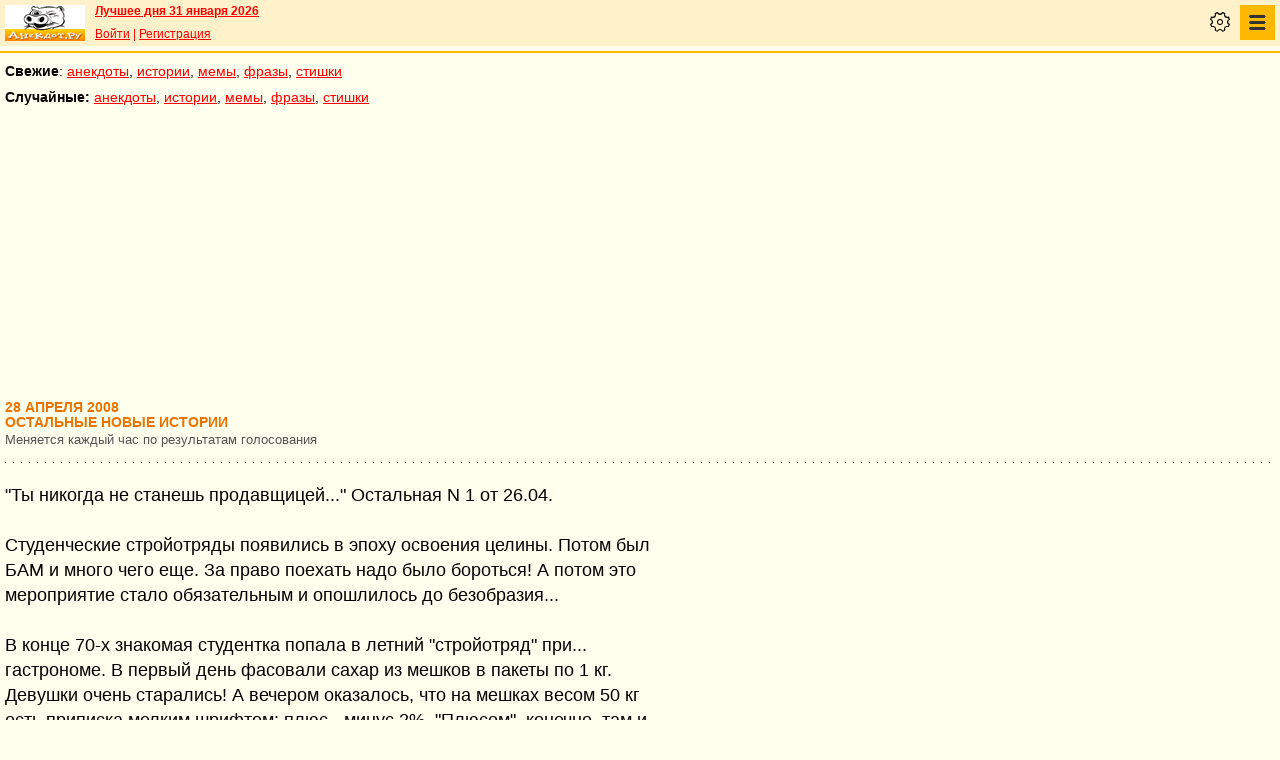

--- FILE ---
content_type: text/html; charset=UTF-8
request_url: https://pda.anekdot.ru/an/an0804/t080428;100.html
body_size: 18038
content:
<!DOCTYPE html>
<html lang="ru">
<head>
<meta http-equiv="Content-Type" content="text/html; charset=utf-8">
<meta name="viewport" content="width=device-width">
<link rel="icon" type="image/png" href="/favicon-144x144.png">
<title>истории остальные новые :: 28 апреля 2008</title><meta name="keywords" content="истории остальные новые"><meta name="description" content="истории остальные новые. Голосование, поиск, тематические подборки. Aнекдоты от Димы Вернера. 28 апреля 2008"><link rel="canonical" href="https://www.anekdot.ru/an/an0804/t080428;100.html"><link href="/skin/s_skin_2.css?376" rel="stylesheet" type="text/css">
<link rel="alternate" type="application/rss+xml" title="Лучшие за день: анекдот, история и фраза" href="/rss/export20.xml">
<link rel="search" type="application/opensearchdescription+xml" title="Поиск анекдотов" href="/opensearch.xml">
<link rel="image_src" href="https://www.anekdot.ru/i/logo.png">
<meta property="og:image" content="https://www.anekdot.ru/i/logo.png">
<script src="/js/s_main.js?376" async></script>
<script src="https://yandex.ru/ads/system/header-bidding.js" async></script>
<script>window.yaContextCb = window.yaContextCb || []</script>
<script src="https://yandex.ru/ads/system/context.js" async></script>
<script src="https://content.adriver.ru/AdRiverFPS.js" async></script>
<script async src="https://cdn.skcrtxr.com/roxot-wrapper/js/roxot-manager.js?pid=33925d96-3dd7-41ce-9740-152a7d952ceb"></script><script>
const adfoxBiddersMap={myTarget:"763128",betweenDigital:"793538",adriver:"776589",otm:"1460822",getintent:"958501",buzzoola:"769160",relap:"958503",segmento:"1458193",sape:"1697231",mediasniper:"2297743",mediatoday:"2365797",roxot:"2723510",gnezdo:"2930570","adfox_yandex_adplay-adv":"3294122",link:"3389346",ohmybid:"3434190"};adUnits=[{code:"adfox_mob1",sizes:[[300,250],[300,300],[336,280]],bids:[{"bidder":"adfox_yandex_adplay-adv","params":{"p1":"dgzbj","p2":"jbzl"}},{bidder:"sape",params:{placementId: 821035}},{bidder:"myTarget",params:{placementId:244011}},{bidder:"betweenDigital",params:{placementId:2505753}},{bidder:"adriver",params:{placementId:"20:anekdot_300x250mob_top",additional:{"ext":{"query":"custom=10=20&cid="+localStorage.getItem('adrcid')}}}},{bidder:"otm",params:{placementId:"891"}},{bidder:"getintent",params:{placementId:"134_anekdot.ru_mobile_adfox_mob1_300x250"}},{bidder:"buzzoola",params:{placementId:1220273}},{bidder:"relap",params:{placementId:"t4KCb06PvUe9gICA"}},{bidder:"segmento",params:{placementId:190}},{bidder:"mediasniper",params:{placementId:3442}},{bidder:"mediatoday",params:{placementId: 9634}},{bidder:"gnezdo",params:{placementId:"353021"}},{bidder:"roxot",params:{placementId:"48050499-2d83-4b62-a706-acabcdcf27d0"},sendTargetRef: true},{bidder:"link",params:{placementId:"006a772e5a66cba20d75232f6c6665a0"}},{bidder:"ohmybid",params:{placementId:"5KzYjcTe9vCZUiUw"}}]},{code:"adfox_163767452489958716",sizes:[[300,250],[300,300],[336,280]],bids:[{bidder:"sape",params:{placementId: 864358}},{bidder:"myTarget",params:{placementId: 1428667}},{bidder:"mediasniper",params:{placementId:3446}},{bidder:"mediatoday",params:{placementId: 9889}},{bidder:"gnezdo",params:{placementId:"353025"}},{bidder:"roxot",params:{placementId:"57ff4f05-af21-4152-9010-9fcf727d5b57}"},sendTargetRef: true}]},{code:"adfox_mob2",sizes:[[300,250],[300,300],[336,280]],bids:[{bidder:"sape",params:{placementId: 821036}},{bidder:"myTarget",params:{placementId:244013}},{bidder:"betweenDigital",params:{placementId:2505767}},{bidder:"adriver",params:{placementId:"20:anekdot_300x250mob_mid",additional:{"ext":{"query":"custom=10=20&cid="+localStorage.getItem('adrcid')}}}},{bidder:"otm",params:{placementId:"892"}},{bidder:"getintent",params:{placementId:"134_anekdot.ru_mobile_adfox_mob2_300x250"}},{bidder:"buzzoola",params:{placementId:1220274}},{bidder:"relap",params:{placementId:"5NPTBybn5hzmtLS0"}},{bidder:"segmento",params:{placementId:191}},{bidder:"mediasniper",params:{placementId:3443}},{bidder:"mediatoday",params:{placementId: 9635}},{bidder:"gnezdo",params:{placementId:"353022"}},{bidder:"roxot",params:{placementId:"7d3ee71c-f138-454c-a8e6-572a791cdaa4"},sendTargetRef: true},{bidder:"link",params:{placementId:"fc571fe61523a9ef45feb9fa4f9b144a"}},{bidder:"ohmybid",params:{placementId:"i3t5LyJ6L7fzBzhE"}}]},{code:"adfox_mob3",sizes:[[300,250],[300,300],[336,280]],bids:[{bidder:"sape",params:{placementId: 821037}},{bidder:"myTarget",params:{placementId:244015}},{bidder:"betweenDigital",params:{placementId:2505771}},{bidder:"otm",params:{placementId:"893"}},{bidder:"getintent",params:{placementId:"134_anekdot.ru_mobile_adfox_mob3_300x250"}},{bidder:"buzzoola",params:{placementId:1220275}},{bidder:"relap",params:{placementId:"-wT7WJhYhJ5kPQUF"}},{bidder:"segmento",params:{placementId:192}},{bidder:"mediasniper",params:{placementId:3444}},{bidder:"gnezdo",params:{placementId:"353023"}},{bidder:"roxot",params:{placementId:"9911739b-d197-43a5-9649-c96550de466a"},sendTargetRef: true},{bidder:"link",params:{placementId:"2547e3cf3cc190ee6c8c21ed89f70fd6"}},{bidder:"ohmybid",params:{placementId:"fJLxfmaYR810yceC"}}]},{code:"adfox_mob4",sizes:[[300,250],[300,300],[336,280]],bids:[{bidder:"sape",params:{placementId: 821038}},{bidder:"myTarget",params:{placementId:244020}},{bidder:"betweenDigital",params:{placementId:2505772}},{bidder:"otm",params:{placementId:"894"}},{bidder:"getintent",params:{placementId:"134_anekdot.ru_mobile_adfox_mob4_300x250"}},{bidder:"buzzoola",params:{placementId:1220276}},{bidder:"relap",params:{placementId:"NMs0FdUVRF6kirCw"}},{bidder:"segmento",params:{placementId:193}},{bidder:"gnezdo",params:{placementId:"353024"}},{bidder:"roxot",params:{placementId:"f000369a-85e3-4965-ad1b-a5d43ed71354"},sendTargetRef: true},{bidder:"link",params:{placementId:"e87b9b5261afffcab4605e94104ff52b"}},{bidder:"ohmybid",params:{placementId:"RrGCNGD0N2A5Nu4F"}}]}];var userTimeout=1200;window.YaHeaderBiddingSettings={biddersMap:adfoxBiddersMap,adUnits:adUnits,timeout:userTimeout};
</script></head>
<body>
<div class="a_abs">
<div id="Rambler-counter"></div>
<script>
new Image().src="//counter.yadro.ru/hit?r"+
escape(document.referrer)+((typeof(screen)=="undefined")?"":
";s"+screen.width+"*"+screen.height+"*"+(screen.colorDepth?
screen.colorDepth:screen.pixelDepth))+";u"+escape(document.URL)+
";h"+escape(document.title.substring(0,150))+
";"+Math.random();
var _top100q=_top100q || [];
_top100q.push(["setAccount","1376"]);
_top100q.push(["trackPageviewByLogo",document.getElementById("Rambler-counter")]);
(function(){
var pa=document.createElement("script");
pa.type="text/javascript";
pa.async=true;
pa.src=("https:"==document.location.protocol ? "https:":"http:")+"//st.top100.ru/top100/top100.js";
var s=document.getElementsByTagName("script")[0];
s.parentNode.insertBefore(pa,s);
})();
</script>
<img src="//top-fwz1.mail.ru/counter?id=7;js=na" height="1" width="1" alt="">
<script>
(function(i,s,o,g,r,a,m){i["GoogleAnalyticsObject"]=r;i[r]=i[r]||function(){
(i[r].q=i[r].q||[]).push(arguments)},i[r].l=1*new Date();a=s.createElement(o),
m=s.getElementsByTagName(o)[0];a.async=1;a.src=g;m.parentNode.insertBefore(a,m)
})(window,document,"script","https://www.google-analytics.com/analytics.js","ga");
ga("create","UA-93084919-1","auto");
ga("send","pageview");
</script>
<script>
(function(d, w, c){ (w[c] = w[c] || []).push(function(){try{ w.yaCounter49813411=new Ya.Metrika2({id:49813411,clickmap:true,trackLinks:true,accurateTrackBounce:true});} catch(e){}}); var n=d.getElementsByTagName("script")[0],s=d.createElement("script"),f=function(){n.parentNode.insertBefore(s,n);}; s.type="text/javascript";s.async=true;s.src="https://mc.yandex.ru/metrika/tag.js"; if(w.opera=="[object Opera]"){d.addEventListener("DOMContentLoaded",f,false);}else{f();}})(document, window, "yandex_metrika_callbacks2");
</script>
<noscript><div><img src="https://mc.yandex.ru/watch/49813411" style="position:absolute;left:-9999px;" alt=""></div></noscript>
</div><div class="wrapper">    <header class="header"><div class="top-line-mob">
    <div class="mob-left"><a href="https://www.anekdot.ru/" class="a-sprite mob-logo" title="Анекдоты из России"></a></div>
    <div class="mob-right">
        <div class="bold a_mb10"><a href="https://www.anekdot.ru/an/an0131/jxbtracoenN260131;50.html">Лучшее дня 31 января 2026</a></div>
        <a href="https://gb.anekdot.ru/login/">Войти</a> | <a href="https://gb.anekdot.ru/register/">Регистрация</a><div class="mob-settings" onclick><div class="icon"></div></div>
<nav class="mob-nav" onclick>
<div class="icon"></div>
<ul class="menu">
<li><span class="first sub">Анекдоты</span>
<ul class="second">
<li><a href="/last/anekdot/">основные</a></li>
<li><a href="/best/anekdot/0131/">лучшие прошлых лет</a></li>
<li><a href="/release/anekdot/day/">все новые за день</a></li>
<li><a href="/last/burning/">злободневные</a></li>
<li><a href="/last/non_burning/">без политики</a></li>
<li><a href="/last/good/">приличные</a></li>
<li><a href="/last/anekdot_original/">авторские</a></li>
<li><a href="/release/anekdot/week/">лучшие недели</a></li>
<li><a href="/release/anekdot/month/" title="Самые смешные анекдоты за месяц">лучшие месяца</a></li>
<li><a href="/release/anekdot/year/">лучшие года</a></li>
<li><a href="/author-best/years/?years=anekdot">лучшие 1995-2026</a></li>
<li><a href="/random/anekdot/">случайные</a></li>
<li><a href="/tags/">по темам</a></li>
<li><a href="/ymd/ymd.html?j26">по датам</a></li>
</ul>
</li>
<li><span class="first sub">Истории</span>
<ul class="second">
<li><a href="/last/story/">основные</a></li>
<li><a href="/best/story/0131/">лучшие прошлых лет</a></li>
<li><a href="/release/story/day/">все новые за день</a></li>
<li><a href="/last/funny/">юмористические</a></li>
<li><a href="/last/non_funny/">несмешные</a></li>
<li><a href="/last/story_original/">авторские</a></li>
<li><a href="/random/story/">случайные</a></li>
<li><a href="/release/story/week/">лучшие недели</a></li>
<li><a href="/release/story/month/" title="Самые смешные истории за месяц">лучшие месяца</a></li>
<li><a href="/release/story/year/">лучшие года</a></li>
<li><a href="/author-best/years/?years=story">лучшие 1995-2026</a></li>
<li><a href="/ymd/ymd.html?o26">по датам</a></li>
</ul>
</li>
<li><span class="first sub">Мемы</span>
<ul class="second">
<li><a href="/last/mem/">основные</a></li>
<li><a href="/best/mem/0131/">лучшие прошлых лет</a></li>
<li><a href="/release/mem/day/">все новые за день</a></li>
<li><a href="/last/mem_burning/">злободневные</a></li>
<li><a href="/last/mem_non_burning/">без политики</a></li>
<li><a href="/last/mem_non_erotica/">без эротики</a></li>
<li><a href="/last/mem_video/">видео</a></li>
<li><a href="/last/mem_non_video/">без видео</a></li>
<li><a href="/last/mem_original/">авторские</a></li>
<li><a href="/random/mem/">случайные</a></li>
<li><a href="/release/mem/week/">лучшие недели</a></li>
<li><a href="/release/mem/month/">лучшие месяца</a></li>
<li><a href="/release/mem/year/">лучшие года</a></li>
<li><a href="/author-best/years/?years=mem">лучшие 2019-2026</a></li>
<li><a href="/ymd/ymd.html?n26">по датам</a></li>
</ul>
</li>
<li><span class="first sub">фразы</span>
<ul class="second">
<li><a href="/last/aphorism/">основные</a></li>
<li><a href="/best/aphorism/0131/">лучшие прошлых лет</a></li>
<li><a href="/release/aphorism/day/">все новые за день</a></li>
<li><a href="/random/aphorism/">случайные</a></li>
<li><a href="/release/aphorism/week/">лучшие недели</a></li>
<li><a href="/release/aphorism/month/">лучшие месяца</a></li>
<li><a href="/release/aphorism/year/">лучшие года</a></li>
<li><a href="/author-best/years/?years=aphorism">лучшие 1995-2026</a></li>
<li><a href="/ymd/ymd.html?a26">по датам</a></li>
</ul>
</li>
<li><span class="first sub">Стишки</span>
<ul class="second">
<li><a href="/last/poems/">основные</a></li>
<li><a href="/best/poems/0131/">лучшие прошлых лет</a></li>
<li><a href="/release/poems/day/">все новые за день</a></li>
<li><a href="/random/poems/">случайные</a></li>
<li><a href="/release/poems/week/">лучшие недели</a></li>
<li><a href="/release/poems/month/">лучшие месяца</a></li>
<li><a href="/release/poems/year/">лучшие года</a></li>
<li><a href="/author-best/years/?years=poems">лучшие 1995-2026</a></li>
<li><a href="/ymd/ymd.html?c26">по датам</a></li>
</ul>
</li>
<li><span class="first sub">Карикатуры</span>
<ul class="second">
<li><a href="/random/caricatures/">случайные</a></li>
<li><a href="/ymd/ymd.html?e22">по датам</a></li>
<li><a href="/author-best/years/?years=pics">лучшие 1995-2022</a></li>
</ul>
</li>
<li><span class="first sub">Авторы и рейтинги</span>
<ul class="second">
<li><a href="/static/ratings.html">рейтинги</a></li>
<li><a href="/author-best/rating/">авторские рейтинги</a></li>
<li><a href="/author-best/top10/">авторские десятки</a></li>
<li><a href="/author-best/top100/">авторские сотни</a></li>
<li><a href="/author-best/list/">наши авторы</a></li>
<li><a href="/author-best/">лучшее от авторов</a></li>
<li><a href="/author-best/comments/">комментаторы</a></li>
<li><a href="/konkurs/prizes.html">премии сайта</a></li>
</ul>
</li>
<li><span class="first sub">Прислать текст</span>
<ul class="second">
<li><a href="/upload/anekdot/">анекдот</a></li>
<li><a href="/upload/story/">историю</a></li>
<li><a href="/upload/mem/">мем</a></li>
<li><a href="/upload/aphorism/">фразу</a></li>
<li><a href="/upload/poems/">стишок</a></li>
</ul>
</li>
<li><a class="first" href="/search/">Поиск</a></li>
<li><a class="first" href="https://gb.anekdot.ru/">Гостевые</a></li>
<li><a class="first" href="/static/rss.html">Соцсети и RSS</a></li>
</ul>
</nav>
    </div>
    <div class="cb"></div>
    </div></header><div class="mob-nav-divide"></div>
    <nav class="mob-menu-top">
        <span class="bold">Свежие</span>: <a href="/last/anekdot/">анекдоты</a>, <a href="/last/story/">истории</a>, <a href="/last/mem/">мемы</a>,
        <a href="/last/aphorism/">фразы</a>, <a href="/last/poems/">стишки</a>
    </nav>
    <nav class="mob-menu-top">
        <span class="bold">Случайные:</span> <a href="/random/anekdot/">анекдоты</a>, <a href="/random/story/">истории</a>, <a href="/random/mem/">мемы</a>,
        <a href="/random/aphorism/">фразы</a>, <a href="/random/poems/">стишки</a>
    </nav><div class="block-row a_act"><div class="block-head"><div class="a_mh250 fs0">
<div id="adfox_mob1"></div>
<script>
window.yaContextCb.push(()=>{
Ya.adfoxCode.create({ownerId:254948,containerId:'adfox_mob1',params:{pp:'noj',ps:'cxlp',p2:'fwbj',puid1:''}});
});
</script>
</div></div></div><main class="content">
	<div class="col-left">
<div><div class="topicbox"><div><div class="subdate">28 апреля 2008</div><h1>Остальные новые истории</h1><span class="subtitle">Меняется каждый час по результатам голосования</span></div></div><div class="topicbox" id="9" data-id="342743" data-t="t"><div class="text">"Ты никогда не станешь продавщицей..." Остальная N 1 от 26.04.<br><br>Студенческие стройотряды появились в эпоху освоения целины. Потом был<br>БАМ и много чего еще. За право поехать надо было бороться! А потом это<br>мероприятие стало обязательным и опошлилось до безобразия...<br><br>В конце 70-х знакомая студентка попала в летний "стройотряд" при...<br>гастрономе. В первый день фасовали сахар из мешков в пакеты по 1 кг.<br>Девушки очень старались! А вечером оказалось, что на мешках весом 50 кг<br>есть приписка мелким шрифтом: плюс - минус 2%. "Плюсом", конечно, там и<br>не пахло - с каждого мешка не хватило одного пакета!<br><br>Высказав свое мнение об интеллигенции, заведующая велела отсыпать из<br>всех пакетов по 20 г. Обиженные девушки отсыпали по 100 г из каждого<br>пятого. И именно "пятый" пакет попался упертой бабке, которая взвесила<br>его на контрольных весах. Был жуткий скандал!<br><br>Продавщице труднее, чем космонавту: много тырить - плохо, быть честным<br>-еще хуже!!!</div><div class="votingbox"><div class="num">9</div><div class="rates" data-id="342743" data-r="7;39;20;13"></div><div class="btn2"><a href="/id/342743/" data-com="0"></a><span class="a_share"></span><a class="auth" href="/authors/?a1=alex">alex</a></div></div></div><div class="topicbox" id="4" data-id="342738" data-t="t"><div class="text">Сидим сегодня за праздничным столом. Рядом со мной племяшка-доктор и ее<br>муж-мент. В какой -то момент устанавливается молчание. Муж:"Так, не<br>молчите, а то мент родился" И, глядя на племяшку:"Лер, пора уж вам и<br>рожаьт."Лера:"Сань, ну, подумай, кто у нас может родиться? МЕДИКА-МЕНТЫ"</div><div class="votingbox"><div class="num">4</div><div class="rates" data-id="342738" data-r="4;45;21;17"></div><div class="btn2"><a href="/id/342738/" data-com="0"></a><span class="a_share"></span><a class="auth" href="/authors/?a1=%D0%BB%D0%B0%D0%BD%D0%B0">лана</a></div></div></div><div class="topicbox" id="6" data-id="342740" data-t="t"><div class="text">Поздравляем свекра с юбилеем. Его внучка-доктор-педиатр говорит тост:"И<br>желаю тебе, дедушка, крепкого здоровья, чтоб ты никогда не болел!" На<br>что ее мать замечает:"Тогда ты останешься без работы". Внученька:"А<br>дедуля уже вышел из педиатрическогоо возраста и не может быть моим<br>пациентом"</div><div class="votingbox"><div class="num">6</div><div class="rates" data-id="342740" data-r="-1;36;14;15"></div><div class="btn2"><a href="/id/342740/" data-com="0"></a><span class="a_share"></span><a class="auth" href="/authors/?a1=%D0%BB%D0%B0%D0%BD%D0%B0">лана</a></div></div></div><div class="topicbox" id="5" data-id="342739" data-t="t"><div class="text">История от группы H-Ural:<br>Мой друг отмечал получение диплома вместе с товарищами из горного<br>института. Или горной академии, я уже точно не помню: вуз несколько раз<br>переименовывали, и каждый раз, по меткому выражению местных кэвээнщиков,<br>в названии появлялось еще одно "Г", сейчас это УГГГУ). В общем,<br>заведение достойнейшее, излишне культурой не обезображенное, посему наш<br>герой и решил своих коллег облагородить. И повел их, весьма уже к тому<br>времени нетрезвых в оперный театр. Входной билет на галерку стоил тогда<br>недорого, примерно как литр пива или около того, фейс-контроля не было,<br>в общем, наша горная компания проникла в храм академической музыки. Там<br>как раз давали балет "Лебединое озеро", который наш герой знал<br>практически наизусть. Ну и стал, естественно, просвещать коллег, громко<br>комментируя происходящее и не стесняясь в выражениях, особенно, если<br>кто-то из музыкантов лажал (а это в опере-балете милое дело - попробуйте<br>попилите три часа без ошибок да еще такой толпой, господа рокеры!).<br>Интеллигенция вокруг угрожающе зашикала. Горная компания решила временно<br>оставить позиции и переместилась на плацдарм буфета. Выпив немного<br>коньяку, они расхрабрились и вернулись обратно в зал. Активный просмотр<br>продолжился, вновь вызвав уже не просто шиканье, а настоящий ропот<br>прочих зрителей. Подоспела бабушка-контролер и громким театральным<br>шепотом попросила господ удалиться. Как ни странно, некоторая часть<br>горняков еще сохраняла частичную ясность сознания (от робости, наверное,<br>небось они в театре с детства не были)и потянулась к выходу. Но наш-то<br>герой чувствовал себя в театре, как дома, и наотрез отказался уйти, пока<br>не прозвучит его любимый фрагмент. Назревал скандал. В результате<br>выносили его наружу на руках (как раз под звуки любимого фрагмента). Тут<br>он расчувствовался окончательно, только вот слезы из глаз не сыпались. И<br>когда его проволокли мимо бабушки-швейцара, та сказала бесподобную<br>фразу: "Вот, что с людьми искусство делает!"<br><br>Юван, www.h-ural.com</div><div class="votingbox"><div class="num">5</div><div class="rates" data-id="342739" data-r="-7;33;11;18"></div><div class="btn2"><a href="/id/342739/" data-com="12"></a><span class="a_share"></span><a class="auth" href="/authors/?a1=%D0%AE%D0%B2%D0%B0%D0%BD">Юван</a></div></div></div><div class="topicbox" id="2" data-id="342736" data-t="t"><div class="text">Есть у меня знакомые - муж и жена. Жена - жгучая брюнетка, муж - такой<br>же жгучий блондин. Двое дочек, которые в противоречие всем теориям о<br>доминантности более темного цвета, обе блондинки.<br>Старшая доча недавно пошла в детский сад, и хотя дома родители говорят<br>по-русски, в детском саду английский, который над детским сознанием<br>берет верх.<br>Мама укладывает дочку спать, та говорит: "I want my Daddy. You don't<br>match." (т. е. Ты не совпадаешь, не подходишь), мама в шоке: "Почему I<br>don't match?". Дитя отвечает: "I am blonde and my Daddy is blonde. Your<br>hair is black, you don't match." (я блондинко, и папа мой блондин, а ты<br>черная, ты не наша).<br>Такой вот сюр: мало того что трехлетнее сокровище глаголет тебе на<br>английской мове, так еще оказывается что спать укладывать требует<br>родителя у которого волосы правильного цвета.</div><div class="votingbox"><div class="num">2</div><div class="rates" data-id="342736" data-r="-8;42;12;20"></div><div class="btn2"><a href="/id/342736/" data-com="8"></a><span class="a_share"></span><a class="auth" href="/authors/?a1=Rozanchik">Rozanchik</a></div></div></div><div class="topicbox a_mh250 fs0">
<div id="adfox_mob2"></div>
<script>
window.yaContextCb.push(()=>{
Ya.adfoxCode.create({ownerId:254948,containerId:"adfox_mob2",params:{pp:"nok",ps:"cxlp",p2:"fwbj",puid1:""}});
});
</script>
</div><div class="topicbox" id="1" data-id="342735" data-t="t"><div class="text">Суббота, день. Бубнят новости по "Наше радио". Рассказывают, что<br>состялось схождение Благодатного огня в Иерусалиме. Заинтересовался,<br>почитал в интернете про чудесное самовозгорание огня в храме, и мнения<br>скептиков, что мол сами они там, запрутся и начиют спички жечь...<br>После новостей по радио ставят песню Пикника:<br>"У шамана три руки, и крыло изза плеча,<br>От дыхания его зажигается свеча"<br>Приколисты блин.</div><div class="votingbox"><div class="num">1</div><div class="rates" data-id="342735" data-r="-9;37;11;20"></div><div class="btn2"><a href="/id/342735/" data-com="16"></a><span class="a_share"></span><a class="auth" href="/authors/?a1=DM">DM</a></div></div></div><div class="topicbox" id="7" data-id="342741" data-t="t"><div class="text">В 2000 году моя двоюродная сестра оканчиавала школу. Ачто такое окончить<br>школу в селе, где она, та самая школа-очаг культуры? Это я вам доложу-<br>штука похлеще "Фауста" Гете... Сцена. куча народу. Мы с трехлетним сыном<br>пришли смотреть на выпускной. На сцене в виде подковы помост, на который<br>должны выходить выпускники.. Голос за сценой:"Как все начиналось? Вашему<br>вниманию наш звездный выпуск 20000го года..."И в этот момент звучит<br>запись крика младенца-это один из любящих отцов в 1983 году записал на<br>пленку плач своей дочурки. В этот момент мой сын, сидевший у меня на<br>руках, приподнимается и кричит на весь клуб:"Товарищи! Успокойте<br>ребенка, он мешает проводить концерт!"За валяется от смеха. Но это еще<br>не конец. Под песню"Ромашки, ромашки Алешки и Наташки, ромашки, ромашки<br>несут на выпускной..." на сцену выходят герои дня-выпускники. И песня<br>затихает. Но не таков мой сын, чтоб не допеть песнюдо конца... Он<br>спрыгивает с моих колен прям в проход между креслами и начинает громко<br>петь, танцевать, размахивать руками, надеясь на то, что зал его<br>поддержит. Короче, уходили мы с ним бурьянами...</div><div class="votingbox"><div class="num">7</div><div class="rates" data-id="342741" data-r="-12;45;15;27"></div><div class="btn2"><a href="/id/342741/" data-com="0"></a><span class="a_share"></span><a class="auth" href="/authors/?a1=%D0%BB%D0%B0%D0%BD%D0%B0">лана</a></div></div></div><div class="topicbox" id="8" data-id="342742" data-t="t"><div class="text">Сегодня. Всей родней пошли на шашлык. Пока прогорают угли и накрывается<br>стол играет музыка дети бегают рядом. Звучит песня Макаревича<br>"Проводница". Племянник подпевает ему в припеве - Кровопийца,<br>кровопийца, алапца дрица. Вот так, а ему всего 8 лет.</div><div class="votingbox"><div class="num">8</div><div class="rates" data-id="342742" data-r="-14;31;8;22"></div><div class="btn2"><a href="/id/342742/" data-com="6"></a><span class="a_share"></span><a class="auth" href="/authors/?a1=1bizon">1bizon</a></div></div></div><div class="topicbox" id="3" data-id="342737" data-t="t"><div class="text">Россия. Новости. Первый канал. Д. Медведев инспектирует так называемую<br>"селиконовую долину" mada in Russai. Небольшая пропоганда нанотехнологий<br>со стороны кресподента закрепляется для зрителя - парень подходит к<br>аппарту (свиду будто его уперли в одном из НИИ под Челябинском лет так<br>30 назад) и начинает *до словно не помню, но и не суть важно*:"Перед<br>нами вот этот аппарат, один из их первых, который на практике показывает<br>необходимость нанотехнологий в наше время (ну мы помним сколько туда<br>денюшек ушло, ну и правильно). Его роль заключается в очистке воды<br>*показывает рукой на это чудо*. В резервуаре обычная мучтная вода из<br>лужи взятая около входа. Через спициальный нанофильтр мы получаем<br>совершенно чиистую воды... *получает, берет стакан (вроде руки<br>трясуться).. выпивает. *радостно заключает* - Ммм... вкусная..!<br><br>3-й класс общеобразовательной школы -учебник природоведения.<br>Вода - жидкость без цвета, без запаха и без вкуса.<br>Жалко парня)</div><div class="votingbox"><div class="num">3</div><div class="rates" data-id="342737" data-r="-21;50;12;33"></div><div class="btn2"><a href="/id/342737/" data-com="13"></a><span class="a_share"></span><a class="auth" href="/authors/?a1=%D0%9F%D0%B0%D1%80%D0%B8%D0%B6">Париж</a></div></div></div><div class="topicbox" id="10" data-id="342744" data-t="t"><div class="text">Сегодня видел следующее.<br><br>Еду я по дороге, передо мной метров за 35 летит Рено. Неожиданно из-за<br>домика на дорогу перед Рено выбегает "собачья свадьба" - одна сучка и<br>сатана кобелей, движимых единственно верным инстинктом. Водитель Рено<br>бьет по тормозам, но не успевает остановиться и в результате сбивает<br>сучку и к тому же переезжает через нее как минимум задним правым<br>колесом. Рено уезжает вперед (хотя надо отдать водителю должное - он<br>вскоре остановился и вернулся посмотреть что с песиком), а несчастное<br>животное вертится на земле, не в силах подняться, при этом аццки<br>вертится от боли и визжит. Тут к ней подбегают ее гетеросексуальные<br>"друзья" и начинают вшестером трахать.<br><br>сему мораль:<br><br>собаки, как и свиньи, и правда очень похожи на людей.</div><div class="votingbox"><div class="num">10</div><div class="rates" data-id="342744" data-r="-21;38;7;28"></div><div class="btn2"><a href="/id/342744/" data-com="0"></a><span class="a_share"></span><a class="auth" href="/authors/?a1=%3Btyz">;tyz</a></div></div></div><div class="topicbox" id="11" data-id="342745" data-t="t"><div class="text">ОКРОШКА<br><br>"Счастливый знак, любви символ призывный.. "<br>А. Пушкин "Гавриилиада"<br><br>Как-то в обычной пензенской столовой на раздаче ругались красны девицы:<br>одна настаивала, что сегодня ее очередь раздавать, а подружке –<br>кухарить. Оказалось, что все больше стремились на раздачу. Сначала я не<br>врубился – почему?<br><br>... Ответ дала жизнь, когда сподобился невиданно густой окрошки. Обычно<br>это была тарелка жидкого кваса, в которой плавали нанофрагменты яиц,<br>мяса, огурцов и редиски, в количестве необходимом для именования оного<br>"блюда" окрошкой, но явно не дотягивающим до кулинарных стандартов и не<br>достаточным для гашения пламени студенческого аппетита.<br><br>Сначало было подумал – вот он, на целых 20 лет раньше настал коммунизм,<br>обещанный Никитой Сергеичем советским людЯм аккурат к 1980 году. Но<br>глянул в тарелки друзей-сотрапезников – не, у них был полный социализм.<br>И даже когда я разделил неожиданное изобилие на всех, все равно каждому<br>досталась Окрошка.<br><br>Друг-двоечник, а двоечники всегда лучше разбираются в жизни, мне<br>подсказал – "Чувак, она же тебе назначила свидание!". Увы, я, такая<br>жопа, даже не обратил внимания, кто же из девиц-красавиц мне наливал.<br>Тем не менее, заинтригованный, пришел на следующий день и обратил<br>внимание на милую девушку-окрошницу (аналогия, что ли, с "Шоколадницей"<br>Лиотара Жана-Этьенна?).<br><br>Увы, окрошка в этот раз оказалась обычной, раз в 10 пореже вчерашней. Я<br>вопросительно посмотрел на раздатчицу, она сначала зарделась, а потом<br>сказала: "А, тебе Катю! Она сегодня дежурит на кухне. Щас позову!".<br>Видать, секретов у девчат друг от дружки не было, и каждую кандидатуру<br>на густую окрошку они обсуждали сообща.<br><br>И такая форма намека оказалась очень эффективной, что ни говори, а путь<br>к сердцу мужчины, особенно голодного студента, таки лежит через желудок.<br>К тому же девушек из столовой регулярно проверяли на предмет, скажем<br>по-современному, "Букета Молдавии". Да красавицы! Видать, администрация<br>столовой выбирала кого покраше, чтобы скрасить серость общепитовских<br>"каклет с мясом". Да и девушки находили свое счастье или несчастье – не<br>суть, главное, оказывались при семейном деле.<br><br>А многие наши студенты попались в умело расставленные кулинарные сети. К<br>примеру, земляк из Киева Валера Файнгольд женился на Лидочке Караевой, и<br>даже взял ее фамилию (Валера, Файнгольд ли ты, Каraeff или еще там как,<br>а вдруг – отзовись!). Я же потерпел фиаско – Катюша оказалась скромницей<br>очень строгих правил: "После свадьбы, что хошь, хоть в рот, хоть в жопу,<br>а пока могешь рассчитывать только на хорошие пАйки в нашей столовой! И<br>то, пока промежду нами любовь".<br><br>Увы, наша любовь быстро исчерпалась – настоящая любовь не терпит застоя,<br>особенно, когда он накапливается в половых органах – природу не<br>обманешь! Здесь всегда нужна динамика, это гордые англичане могут на<br>десятки лет застрять на одном и том же, терпеливо дожидаясь от родителей<br>девушки вожделенного велосипеда. А мы, советские люди, воспитанные в<br>энтузиастских традициях, должны "выше, и выше и выше стремить полет<br>наших птиц" (П. Герман-Ю. Хайт "Марш авиаторов" по немецкому исходнику<br>"Хорст Вессель").<br><br>Мы перестали встречаться, я вдруг уразумел, что скучаю больше за<br>Катюшей, чем Окрошкой, и пришел в столовую. Лучше бы я этого не делал:<br>она накладывала густую окрошку ДРУГОМУ! И тогда я впервые понял, что<br>такое настоящая рррревность! Только моя врожденная интеллигентность и<br>прирожденная доброта помешали плюнуть сопернику в полную тарелку и<br>удавить изменщицу-Катерину... Я развернулся и больше никогда не посещал<br>эту точку общепита.<br><br>Зато сразу прозрел в отношении "Отеллы": этот сопляк Шекспир закрутил<br>искусственно надуманную интригу с платочком. Ну, разве что его<br>оправдывает многовековая отсталость от советского общепита с<br>социалистическими обязательствами работать каждую третью декаду на<br>сэкономленном сырье.<br><br>А ведь куда круче был бы вариант с окрошкой, и удушение Дездемоны<br>выглядело куда более обоснованным и реалистичным: не с вялым: "Молилась<br>ты на ночь, Дездемона?", а с энергичным: "Кому ты, блять, дала мою<br>окрошку? "<br><br>© Алик, клиент общепита 1957-1962<br>www.alikdot.ru/anru/state/art/britjokes/</div><div class="votingbox"><div class="num">11</div><div class="rates" data-id="342745" data-r="-41;85;21;62"></div><div class="btn2"><a href="/id/342745/" data-com="0"></a><span class="a_share"></span><a class="auth" href="/authors/?a1=%D0%90%D0%BB%D0%B8%D0%BA">Алик</a></div></div></div><div class="voteresult"><br><a href="/an/an0804/t080427;100.html">Вчера&lt;&lt;</a>&nbsp;28 апреля&nbsp;<a href="/an/an0804/t080429;100.html">&gt;&gt;Завтра</a></div><div class="a_mt20 voteresult"><input type="button" value="результаты голосования" onclick="document.location='/rating/?ids=342743,342738,342740,342739,342736,342735,342741,342742,342737,342744,342745,&amp;fname=an/an0804/t080428;100.html'"><input style="margin-left:20px" type="button" value="пришли текст!" onclick="document.location='/upload/'"></div></div><div class="bestblock mono">
<a href="/release/anekdot/day/2025-12-17/#1566233">Самый смешной анекдот за 17.12:</a><br>
<div class="text">Долина подала в Минюст заявление о признании Полины Лурье иноагентом за дискредитацию "доверенного лица президента"</div></div><div class="a_mt30"><div id="vk-div"></div></div>
<script>
function init_VK(){document.getElementById('vk-div').innerHTML=VK.Share.button(false,{type:"round",text:"Сохранить"});}
</script>
<script src="//vk.com/js/api/share.js?90" async="async" onload="init_VK();"></script>
</div><div class="cb"></div>
</main>
<footer>
<nav class="block-row bottommenu1-background">
		<div class="bottommenu1">Истории: &bull; <a href="/an/an0804/o080428;100.html" title="Новые истории">основные</a> &bull; <a href="/best/story/0428/" title="Лучшие истории в этот день за предыдущие годы">лучшие прошлых лет</a> &bull; <a href="/an/an0804/O080428;100.html" title="Истории, не попавшие в основные разделы. В этот раздел вы заходите на свой страх и риск!">всякая всячина</a> &bull; <a href="/random/story/" title="Подборка случайных историй">случайные</a> &bull; </div></nav>	<nav class="block-row bottommenu2-background">
		<div class="bottommenu2">
			<div class="leftlink"><a href="/">главная</a> &bull; <a href="/an/an0804/j080428;100.html">анекдоты</a> &bull; <a href="/last/mem/">мемы</a> &bull; <a href="/an/an0804/a080428;100.html">фразы</a> &bull; <a href="/an/an0804/c080428;100.html">стишки</a> &bull;</div><div class="tell">
			<div class="tellbutton_"><a title="Расскажи текст!" href="/upload/">пришли текст!</a></div>
			</div></div>
	</nav>
<div class="block-row bottombanner"><div class="a_mh250 a_ml5 fs0">
<div id="adfox_mob_bot"></div>
<script>
window.yaContextCb.push(()=>{
Ya.adfoxCode.create({ownerId:254948,containerId:'adfox_mob_bot',params:{pp:'nom',ps:'cxlp',p2:'fwbj',puid1:''}});
});
</script>
</div>

<script async id="__lxGc__rtr" type="text/javascript" src="//s.clickiocdn.com/t/219319/360.js"></script>
<script async type="text/javascript" src="//s.luxupcdnc.com/t/common_402.js"></script>
<script class='__lxGc__' type='text/javascript'>
((__lxGc__=window.__lxGc__||{'s':{},'b':0})['s']['_219319']=__lxGc__['s']['_219319']||{'b':{}})['b']['_658716']={'i':__lxGc__.b++};
</script></div><div class="block-row search">
	<form action="/search/" method="get">
		<select name="rubrika" class="rubrika">
			<option value="all">искать везде</option><option selected="selected" value="j">анекдоты</option><option value="o">истории</option><option value="a">фразы</option><option value="c">стишки</option>
		</select>
		<input type="text" name="query" placeholder="Поиск анекдотов" class="query" maxlength="100">&nbsp;<input type="submit" class="kaktam" value="искать">
	</form>
</div>
<div class="copyright">
	<div class="links"><a href="/static/index_adv.html">реклама на сайте</a> | <a href="/static/contacts.html">контакты</a> | <a href="/static/index_about.html">о проекте</a> | <a href="/static/webmaster.html">вебмастеру</a> | <a href="/news/">новости</a></div>
	<div class="cb a_pt10">&copy; 1995—2026 Анекдоты из России. Составитель <span class="bold">Дима Вернер</span></div></div>
<!--noindex--><div class="counters">
<a href="https://top100.rambler.ru/navi/1376/" target="_blank" rel="nofollow" class="a-sprite btn_top100" title="Rambler's Top100"></a>
<a href="https://top.mail.ru/jump?from=7" target="_blank" rel="nofollow"><img src="//top-fwz1.mail.ru/counter?id=7;t=55;l=1" height="31" width="88" alt="Рейтинг@Mail.ru"></a>
<a href="https://www.liveinternet.ru/click" target="_blank" rel="nofollow"><img src="//counter.yadro.ru/logo?11.6" title="LiveInternet: показано число просмотров за 24 часа, посетителей за 24 часа и за сегодня" alt="" width="88" height="31"></a>
</div><!--/noindex-->
</footer>
</div><div id="adfox_163767452489958716"></div>
<script>
window.yaContextCb.push(()=>{
Ya.adfoxCode.create({ownerId:254948,containerId:'adfox_163767452489958716',type:'fullscreen',platform:'touch',params:{pp:'kdt',ps:'cxlp',p2:'fwbj',puid1:'',puid2:'',puid3:''}})
})
</script>
<script>
if(['www.'+'anekdot.'+'ru', 'pda.'+'anekdot.'+'ru', 'v3.'+'anekdot.'+'ru', 'lime.'+'anekdot.'+'ru'].indexOf(location.hostname)<0) window.location='https://'+'www.'+'anekdot.'+'ru';
</script><span class="scroll-up"><span></span></span>
</body>
</html>